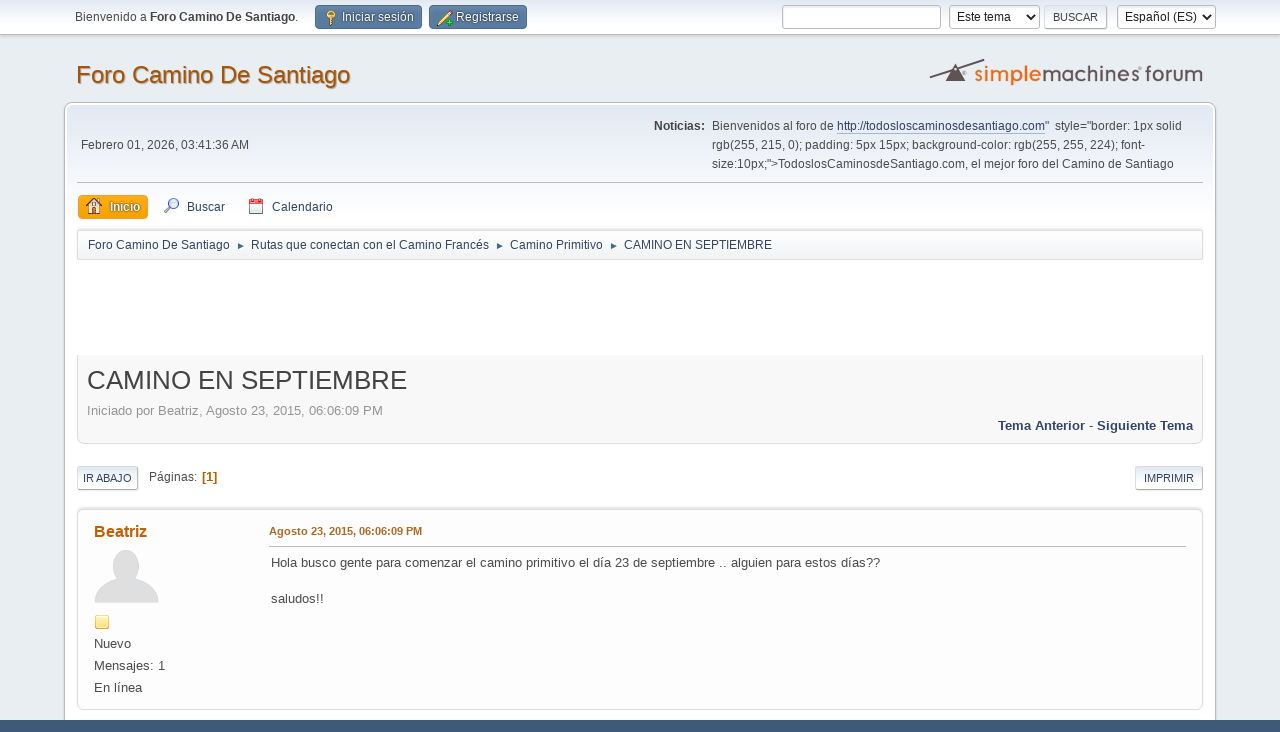

--- FILE ---
content_type: text/html; charset=UTF-8
request_url: https://todosloscaminosdesantiago.com/foro/index.php/topic,3868.0/wap2.html?PHPSESSID=c541537c17644b50f1b11c095a0e75b2
body_size: 5580
content:
<!DOCTYPE html>
<html lang="es-ES">
<head>
	<meta charset="UTF-8">
	<link rel="stylesheet" href="https://todosloscaminosdesantiago.com/foro/Themes/default/css/minified_04b2a60a65696c084f403af39e65cf51.css?smf213_1677009454">
	<style>
	img.avatar { max-width: 65px !important; max-height: 65px !important; }
	
	</style>
	<script>
		var smf_theme_url = "https://todosloscaminosdesantiago.com/foro/Themes/default";
		var smf_default_theme_url = "https://todosloscaminosdesantiago.com/foro/Themes/default";
		var smf_images_url = "https://todosloscaminosdesantiago.com/foro/Themes/default/images";
		var smf_smileys_url = "http://todosloscaminosdesantiago.com/foro/Smileys";
		var smf_smiley_sets = "";
		var smf_smiley_sets_default = "";
		var smf_avatars_url = "http://todosloscaminosdesantiago.com/foro/avatars";
		var smf_scripturl = "https://todosloscaminosdesantiago.com/foro/index.php?PHPSESSID=c541537c17644b50f1b11c095a0e75b2&amp;";
		var smf_iso_case_folding = false;
		var smf_charset = "UTF-8";
		var smf_session_id = "40245f83ab7ba42222734063b4d29fd7";
		var smf_session_var = "cc352545";
		var smf_member_id = 0;
		var ajax_notification_text = 'Cargando...';
		var help_popup_heading_text = '¿Estás algo perdido? Déjame explicarte:';
		var banned_text = 'Lo siento Visitante, tienes el acceso denegado a este foro!';
		var smf_txt_expand = 'Expandir';
		var smf_txt_shrink = 'Encoger';
		var smf_quote_expand = false;
		var allow_xhjr_credentials = false;
	</script>
	<script src="https://ajax.googleapis.com/ajax/libs/jquery/3.6.0/jquery.min.js"></script>
	<script src="https://todosloscaminosdesantiago.com/foro/Themes/default/scripts/jquery.sceditor.bbcode.min.js?smf213_1677009454"></script>
	<script src="https://todosloscaminosdesantiago.com/foro/Themes/default/scripts/minified_2b039d0c33c1dc30a2409e0e45f573c1.js?smf213_1677009454"></script>
	<script src="https://todosloscaminosdesantiago.com/foro/Themes/default/scripts/minified_7509f490fc8a6b5651d98b6c8032a539.js?smf213_1677009454" defer></script>
	<script>
		var smf_smileys_url = 'http://todosloscaminosdesantiago.com/foro/Smileys/';
		var bbc_quote_from = 'Cita de';
		var bbc_quote = 'Citar';
		var bbc_search_on = 'en';
	var smf_you_sure ='¿Estás seguro de que quieres hacerlo?';
	</script>
	<title>CAMINO EN SEPTIEMBRE </title>
	<meta name="viewport" content="width=device-width, initial-scale=1">
	<meta property="og:site_name" content="Foro Camino De Santiago">
	<meta property="og:title" content="CAMINO EN SEPTIEMBRE ">
	<meta property="og:url" content="https://todosloscaminosdesantiago.com/foro/index.php/topic,3868.0.html?PHPSESSID=c541537c17644b50f1b11c095a0e75b2">
	<meta property="og:description" content="CAMINO EN SEPTIEMBRE ">
	<meta name="description" content="CAMINO EN SEPTIEMBRE ">
	<meta name="theme-color" content="#557EA0">
	<meta name="robots" content="noindex">
	<link rel="canonical" href="https://todosloscaminosdesantiago.com/foro/index.php?topic=3868.0">
	<link rel="help" href="https://todosloscaminosdesantiago.com/foro/index.php?PHPSESSID=c541537c17644b50f1b11c095a0e75b2&amp;action=help">
	<link rel="contents" href="https://todosloscaminosdesantiago.com/foro/index.php?PHPSESSID=c541537c17644b50f1b11c095a0e75b2&amp;">
	<link rel="search" href="https://todosloscaminosdesantiago.com/foro/index.php?PHPSESSID=c541537c17644b50f1b11c095a0e75b2&amp;action=search">
	<link rel="alternate" type="application/rss+xml" title="Foro Camino De Santiago - RSS" href="https://todosloscaminosdesantiago.com/foro/index.php?PHPSESSID=c541537c17644b50f1b11c095a0e75b2&amp;action=.xml;type=rss2;board=13">
	<link rel="alternate" type="application/atom+xml" title="Foro Camino De Santiago - Atom" href="https://todosloscaminosdesantiago.com/foro/index.php?PHPSESSID=c541537c17644b50f1b11c095a0e75b2&amp;action=.xml;type=atom;board=13">
	<link rel="index" href="https://todosloscaminosdesantiago.com/foro/index.php/board,13.0.html?PHPSESSID=c541537c17644b50f1b11c095a0e75b2">
</head>
<body id="chrome" class="action_messageindex board_13">
<div id="footerfix">
	<div id="top_section">
		<div class="inner_wrap">
			<ul class="floatleft" id="top_info">
				<li class="welcome">
					Bienvenido a <strong>Foro Camino De Santiago</strong>.
				</li>
				<li class="button_login">
					<a href="https://todosloscaminosdesantiago.com/foro/index.php?PHPSESSID=c541537c17644b50f1b11c095a0e75b2&amp;action=login" class="open" onclick="return reqOverlayDiv(this.href, 'Iniciar sesión', 'login');">
						<span class="main_icons login"></span>
						<span class="textmenu">Iniciar sesión</span>
					</a>
				</li>
				<li class="button_signup">
					<a href="https://todosloscaminosdesantiago.com/foro/index.php?PHPSESSID=c541537c17644b50f1b11c095a0e75b2&amp;action=signup" class="open">
						<span class="main_icons regcenter"></span>
						<span class="textmenu">Registrarse</span>
					</a>
				</li>
			</ul>
			<form id="languages_form" method="get" class="floatright">
				<select id="language_select" name="language" onchange="this.form.submit()">
					<option value="english">English</option>
					<option value="spanish_es" selected="selected">Español (ES)</option>
				</select>
				<noscript>
					<input type="submit" value="ir">
				</noscript>
			</form>
			<form id="search_form" class="floatright" action="https://todosloscaminosdesantiago.com/foro/index.php?PHPSESSID=c541537c17644b50f1b11c095a0e75b2&amp;action=search2" method="post" accept-charset="UTF-8">
				<input type="search" name="search" value="">&nbsp;
				<select name="search_selection">
					<option value="all">Todo el foro </option>
					<option value="topic" selected>Este tema</option>
					<option value="board">Este foro</option>
				</select>
				<input type="hidden" name="sd_topic" value="3868">
				<input type="submit" name="search2" value="Buscar" class="button">
				<input type="hidden" name="advanced" value="0">
			</form>
		</div><!-- .inner_wrap -->
	</div><!-- #top_section -->
	<div id="header">
		<h1 class="forumtitle">
			<a id="top" href="https://todosloscaminosdesantiago.com/foro/index.php?PHPSESSID=c541537c17644b50f1b11c095a0e75b2&amp;">Foro Camino De Santiago</a>
		</h1>
		<img id="smflogo" src="https://todosloscaminosdesantiago.com/foro/Themes/default/images/smflogo.svg" alt="Simple Machines Forum" title="Simple Machines Forum">
	</div>
	<div id="wrapper">
		<div id="upper_section">
			<div id="inner_section">
				<div id="inner_wrap" class="hide_720">
					<div class="user">
						<time datetime="2026-02-01T02:41:36Z">Febrero 01, 2026, 03:41:36 AM</time>
					</div>
					<div class="news">
						<h2>Noticias: </h2>
						<p>Bienvenidos al foro de <a href="<a href="http://todosloscaminosdesantiago.com" class="bbc_link" target="_blank" rel="noopener">http://todosloscaminosdesantiago.com</a>"&nbsp; style="border: 1px solid rgb(255, 215, 0); padding: 5px 15px; background-color: rgb(255, 255, 224); font-size:10px;">TodoslosCaminosdeSantiago.com</a>, el mejor foro del Camino de Santiago</p>
					</div>
				</div>
				<a class="mobile_user_menu">
					<span class="menu_icon"></span>
					<span class="text_menu">Menú Principal</span>
				</a>
				<div id="main_menu">
					<div id="mobile_user_menu" class="popup_container">
						<div class="popup_window description">
							<div class="popup_heading">Menú Principal
								<a href="javascript:void(0);" class="main_icons hide_popup"></a>
							</div>
							
					<ul class="dropmenu menu_nav">
						<li class="button_home">
							<a class="active" href="https://todosloscaminosdesantiago.com/foro/index.php?PHPSESSID=c541537c17644b50f1b11c095a0e75b2&amp;">
								<span class="main_icons home"></span><span class="textmenu">Inicio</span>
							</a>
						</li>
						<li class="button_search">
							<a href="https://todosloscaminosdesantiago.com/foro/index.php?PHPSESSID=c541537c17644b50f1b11c095a0e75b2&amp;action=search">
								<span class="main_icons search"></span><span class="textmenu">Buscar</span>
							</a>
						</li>
						<li class="button_calendar">
							<a href="https://todosloscaminosdesantiago.com/foro/index.php?PHPSESSID=c541537c17644b50f1b11c095a0e75b2&amp;action=calendar">
								<span class="main_icons calendar"></span><span class="textmenu">Calendario</span>
							</a>
						</li>
					</ul><!-- .menu_nav -->
						</div>
					</div>
				</div>
				<div class="navigate_section">
					<ul>
						<li>
							<a href="https://todosloscaminosdesantiago.com/foro/index.php?PHPSESSID=c541537c17644b50f1b11c095a0e75b2&amp;"><span>Foro Camino De Santiago</span></a>
						</li>
						<li>
							<span class="dividers"> &#9658; </span>
							<a href="https://todosloscaminosdesantiago.com/foro/index.php?PHPSESSID=c541537c17644b50f1b11c095a0e75b2&amp;#c3"><span>Rutas que conectan con el Camino Francés</span></a>
						</li>
						<li>
							<span class="dividers"> &#9658; </span>
							<a href="https://todosloscaminosdesantiago.com/foro/index.php/board,13.0.html?PHPSESSID=c541537c17644b50f1b11c095a0e75b2"><span>Camino Primitivo</span></a>
						</li>
						<li class="last">
							<span class="dividers"> &#9658; </span>
							<a href="https://todosloscaminosdesantiago.com/foro/index.php/topic,3868.0.html?PHPSESSID=c541537c17644b50f1b11c095a0e75b2"><span>CAMINO EN SEPTIEMBRE </span></a>
						</li>
					</ul>
				</div><!-- .navigate_section -->
			</div><!-- #inner_section -->
		</div><!-- #upper_section -->
		<script async src="//pagead2.googlesyndication.com/pagead/js/adsbygoogle.js"></script>
		<!-- 728x90, SOLOTEXTO -->
		<ins class="adsbygoogle"
			 style="display:inline-block;width:728px;height:90px"
			 data-ad-client="ca-pub-5254723645082700"
			 data-ad-slot="3716345600"></ins>
		<script>
		(adsbygoogle = window.adsbygoogle || []).push({});
	</script>
		
		<div id="content_section">
			<div id="main_content_section">
		<div id="display_head" class="information">
			<h2 class="display_title">
				<span id="top_subject">CAMINO EN SEPTIEMBRE </span>
			</h2>
			<p>Iniciado por Beatriz, Agosto 23, 2015, 06:06:09 PM</p>
			<span class="nextlinks floatright"><a href="https://todosloscaminosdesantiago.com/foro/index.php/topic,3868.0/prev_next,prev.html?PHPSESSID=c541537c17644b50f1b11c095a0e75b2#new">Tema anterior</a> - <a href="https://todosloscaminosdesantiago.com/foro/index.php/topic,3868.0/prev_next,next.html?PHPSESSID=c541537c17644b50f1b11c095a0e75b2#new">Siguiente tema</a></span>
		</div><!-- #display_head -->
		
		<div class="pagesection top">
			
		<div class="buttonlist floatright">
			
				<a class="button button_strip_print" href="https://todosloscaminosdesantiago.com/foro/index.php?PHPSESSID=c541537c17644b50f1b11c095a0e75b2&amp;action=printpage;topic=3868.0"  rel="nofollow">Imprimir</a>
		</div>
			 
			<div class="pagelinks floatleft">
				<a href="#bot" class="button">Ir Abajo</a>
				<span class="pages">Páginas</span><span class="current_page">1</span> 
			</div>
		<div class="mobile_buttons floatright">
			<a class="button mobile_act">Acciones del Usuario</a>
			
		</div>
		</div>
		<div id="forumposts">
			<form action="https://todosloscaminosdesantiago.com/foro/index.php?PHPSESSID=c541537c17644b50f1b11c095a0e75b2&amp;action=quickmod2;topic=3868.0" method="post" accept-charset="UTF-8" name="quickModForm" id="quickModForm" onsubmit="return oQuickModify.bInEditMode ? oQuickModify.modifySave('40245f83ab7ba42222734063b4d29fd7', 'cc352545') : false">
				<div class="windowbg" id="msg5725">
					
					<div class="post_wrapper">
						<div class="poster">
							<h4>
								<a href="https://todosloscaminosdesantiago.com/foro/index.php?PHPSESSID=c541537c17644b50f1b11c095a0e75b2&amp;action=profile;u=3605" title="Ver el perfil de Beatriz">Beatriz</a>
							</h4>
							<ul class="user_info">
								<li class="avatar">
									<a href="https://todosloscaminosdesantiago.com/foro/index.php?PHPSESSID=c541537c17644b50f1b11c095a0e75b2&amp;action=profile;u=3605"><img class="avatar" src="http://todosloscaminosdesantiago.com/foro/avatars/default.png" alt=""></a>
								</li>
								<li class="icons"><img src="https://todosloscaminosdesantiago.com/foro/Themes/default/images/membericons/icon.png" alt="*"></li>
								<li class="postgroup">Nuevo</li>
								<li class="postcount">Mensajes: 1</li>
								<li class="profile">
									<ol class="profile_icons">
									</ol>
								</li><!-- .profile -->
								<li class="poster_ip">En línea</li>
							</ul>
						</div><!-- .poster -->
						<div class="postarea">
							<div class="keyinfo">
								<div id="subject_5725" class="subject_title subject_hidden">
									<a href="https://todosloscaminosdesantiago.com/foro/index.php?PHPSESSID=c541537c17644b50f1b11c095a0e75b2&amp;msg=5725" rel="nofollow">CAMINO EN SEPTIEMBRE </a>
								</div>
								
								<div class="postinfo">
									<span class="messageicon"  style="position: absolute; z-index: -1;">
										<img src="https://todosloscaminosdesantiago.com/foro/Themes/default/images/post/xx.png" alt="">
									</span>
									<a href="https://todosloscaminosdesantiago.com/foro/index.php?PHPSESSID=c541537c17644b50f1b11c095a0e75b2&amp;msg=5725" rel="nofollow" title="CAMINO EN SEPTIEMBRE " class="smalltext">Agosto 23, 2015, 06:06:09 PM</a>
									<span class="spacer"></span>
									<span class="smalltext modified floatright" id="modified_5725">
									</span>
								</div>
								<div id="msg_5725_quick_mod"></div>
							</div><!-- .keyinfo -->
							<div class="post">
								<div class="inner" data-msgid="5725" id="msg_5725">
									Hola busco gente para comenzar el camino primitivo el día 23 de septiembre .. alguien para estos días??<br /><br />saludos!!
								</div>
							</div><!-- .post -->
							<div class="under_message">
							</div><!-- .under_message -->
						</div><!-- .postarea -->
						<div class="moderatorbar">
						</div><!-- .moderatorbar -->
					</div><!-- .post_wrapper -->
				</div><!-- $message[css_class] -->
				<hr class="post_separator">
				<div class="windowbg" id="msg6494">
					
					
					<div class="post_wrapper">
						<div class="poster">
							<h4>
								<a href="https://todosloscaminosdesantiago.com/foro/index.php?PHPSESSID=c541537c17644b50f1b11c095a0e75b2&amp;action=profile;u=4037" title="Ver el perfil de abullido">abullido</a>
							</h4>
							<ul class="user_info">
								<li class="avatar">
									<a href="https://todosloscaminosdesantiago.com/foro/index.php?PHPSESSID=c541537c17644b50f1b11c095a0e75b2&amp;action=profile;u=4037"><img class="avatar" src="http://todosloscaminosdesantiago.com/foro/avatars/default.png" alt=""></a>
								</li>
								<li class="icons"><img src="https://todosloscaminosdesantiago.com/foro/Themes/default/images/membericons/icon.png" alt="*"></li>
								<li class="postgroup">Nuevo</li>
								<li class="postcount">Mensajes: 2</li>
								<li class="profile">
									<ol class="profile_icons">
									</ol>
								</li><!-- .profile -->
								<li class="poster_ip">En línea</li>
							</ul>
						</div><!-- .poster -->
						<div class="postarea">
							<div class="keyinfo">
								<div id="subject_6494" class="subject_title subject_hidden">
									<a href="https://todosloscaminosdesantiago.com/foro/index.php?PHPSESSID=c541537c17644b50f1b11c095a0e75b2&amp;msg=6494" rel="nofollow">Re:CAMINO EN SEPTIEMBRE </a>
								</div>
								<span class="page_number floatright">#1</span>
								<div class="postinfo">
									<span class="messageicon"  style="position: absolute; z-index: -1;">
										<img src="https://todosloscaminosdesantiago.com/foro/Themes/default/images/post/xx.png" alt="">
									</span>
									<a href="https://todosloscaminosdesantiago.com/foro/index.php?PHPSESSID=c541537c17644b50f1b11c095a0e75b2&amp;msg=6494" rel="nofollow" title="Respuesta nº1 - Re:CAMINO EN SEPTIEMBRE " class="smalltext">Agosto 25, 2017, 12:57:08 AM</a>
									<span class="spacer"></span>
									<span class="smalltext modified floatright" id="modified_6494">
									</span>
								</div>
								<div id="msg_6494_quick_mod"></div>
							</div><!-- .keyinfo -->
							<div class="post">
								<div class="inner" data-msgid="6494" id="msg_6494">
									Yo empiezo el 7 de septiembre. Que tengas buen camino!
								</div>
							</div><!-- .post -->
							<div class="under_message">
							</div><!-- .under_message -->
						</div><!-- .postarea -->
						<div class="moderatorbar">
						</div><!-- .moderatorbar -->
					</div><!-- .post_wrapper -->
				</div><!-- $message[css_class] -->
				<hr class="post_separator">
			</form>
		</div><!-- #forumposts -->
		<div class="pagesection">
			
		<div class="buttonlist floatright">
			
				<a class="button button_strip_print" href="https://todosloscaminosdesantiago.com/foro/index.php?PHPSESSID=c541537c17644b50f1b11c095a0e75b2&amp;action=printpage;topic=3868.0"  rel="nofollow">Imprimir</a>
		</div>
			 
			<div class="pagelinks floatleft">
				<a href="#main_content_section" class="button" id="bot">Ir Arriba</a>
				<span class="pages">Páginas</span><span class="current_page">1</span> 
			</div>
		<div class="mobile_buttons floatright">
			<a class="button mobile_act">Acciones del Usuario</a>
			
		</div>
		</div>
				<div class="navigate_section">
					<ul>
						<li>
							<a href="https://todosloscaminosdesantiago.com/foro/index.php?PHPSESSID=c541537c17644b50f1b11c095a0e75b2&amp;"><span>Foro Camino De Santiago</span></a>
						</li>
						<li>
							<span class="dividers"> &#9658; </span>
							<a href="https://todosloscaminosdesantiago.com/foro/index.php?PHPSESSID=c541537c17644b50f1b11c095a0e75b2&amp;#c3"><span>Rutas que conectan con el Camino Francés</span></a>
						</li>
						<li>
							<span class="dividers"> &#9658; </span>
							<a href="https://todosloscaminosdesantiago.com/foro/index.php/board,13.0.html?PHPSESSID=c541537c17644b50f1b11c095a0e75b2"><span>Camino Primitivo</span></a>
						</li>
						<li class="last">
							<span class="dividers"> &#9658; </span>
							<a href="https://todosloscaminosdesantiago.com/foro/index.php/topic,3868.0.html?PHPSESSID=c541537c17644b50f1b11c095a0e75b2"><span>CAMINO EN SEPTIEMBRE </span></a>
						</li>
					</ul>
				</div><!-- .navigate_section -->
		<div id="moderationbuttons">
			
		</div>
		<div id="display_jump_to"></div>
		<div id="mobile_action" class="popup_container">
			<div class="popup_window description">
				<div class="popup_heading">
					Acciones del Usuario
					<a href="javascript:void(0);" class="main_icons hide_popup"></a>
				</div>
				
		<div class="buttonlist">
			
				<a class="button button_strip_print" href="https://todosloscaminosdesantiago.com/foro/index.php?PHPSESSID=c541537c17644b50f1b11c095a0e75b2&amp;action=printpage;topic=3868.0"  rel="nofollow">Imprimir</a>
		</div>
			</div>
		</div>
		<script>
			if ('XMLHttpRequest' in window)
			{
				var oQuickModify = new QuickModify({
					sScriptUrl: smf_scripturl,
					sClassName: 'quick_edit',
					bShowModify: true,
					iTopicId: 3868,
					sTemplateBodyEdit: '\n\t\t\t\t\t\t<div id="quick_edit_body_container">\n\t\t\t\t\t\t\t<div id="error_box" class="error"><' + '/div>\n\t\t\t\t\t\t\t<textarea class="editor" name="message" rows="12" tabindex="1">%body%<' + '/textarea><br>\n\t\t\t\t\t\t\t<input type="hidden" name="cc352545" value="40245f83ab7ba42222734063b4d29fd7">\n\t\t\t\t\t\t\t<input type="hidden" name="topic" value="3868">\n\t\t\t\t\t\t\t<input type="hidden" name="msg" value="%msg_id%">\n\t\t\t\t\t\t\t<div class="righttext quickModifyMargin">\n\t\t\t\t\t\t\t\t<input type="submit" name="post" value="Guardar" tabindex="2" onclick="return oQuickModify.modifySave(\'40245f83ab7ba42222734063b4d29fd7\', \'cc352545\');" accesskey="s" class="button"> <input type="submit" name="cancel" value="Cancelar" tabindex="3" onclick="return oQuickModify.modifyCancel();" class="button">\n\t\t\t\t\t\t\t<' + '/div>\n\t\t\t\t\t\t<' + '/div>',
					sTemplateSubjectEdit: '<input type="text" name="subject" value="%subject%" size="80" maxlength="80" tabindex="4">',
					sTemplateBodyNormal: '%body%',
					sTemplateSubjectNormal: '<a hr'+'ef="' + smf_scripturl + '?topic=3868.msg%msg_id%#msg%msg_id%" rel="nofollow">%subject%<' + '/a>',
					sTemplateTopSubject: '%subject%',
					sTemplateReasonEdit: 'Razón de edición: <input type="text" name="modify_reason" value="%modify_reason%" size="80" maxlength="80" tabindex="5" class="quickModifyMargin">',
					sTemplateReasonNormal: '%modify_text',
					sErrorBorderStyle: '1px solid red'
				});

				aJumpTo[aJumpTo.length] = new JumpTo({
					sContainerId: "display_jump_to",
					sJumpToTemplate: "<label class=\"smalltext jump_to\" for=\"%select_id%\">Ir a<" + "/label> %dropdown_list%",
					iCurBoardId: 13,
					iCurBoardChildLevel: 0,
					sCurBoardName: "Camino Primitivo",
					sBoardChildLevelIndicator: "==",
					sBoardPrefix: "=> ",
					sCatSeparator: "-----------------------------",
					sCatPrefix: "",
					sGoButtonLabel: "¡Ir!"
				});

				aIconLists[aIconLists.length] = new IconList({
					sBackReference: "aIconLists[" + aIconLists.length + "]",
					sIconIdPrefix: "msg_icon_",
					sScriptUrl: smf_scripturl,
					bShowModify: true,
					iBoardId: 13,
					iTopicId: 3868,
					sSessionId: smf_session_id,
					sSessionVar: smf_session_var,
					sLabelIconList: "Icono del mensaje",
					sBoxBackground: "transparent",
					sBoxBackgroundHover: "#ffffff",
					iBoxBorderWidthHover: 1,
					sBoxBorderColorHover: "#adadad" ,
					sContainerBackground: "#ffffff",
					sContainerBorder: "1px solid #adadad",
					sItemBorder: "1px solid #ffffff",
					sItemBorderHover: "1px dotted gray",
					sItemBackground: "transparent",
					sItemBackgroundHover: "#e0e0f0"
				});
			}
		</script>
			</div><!-- #main_content_section -->
		</div><!-- #content_section -->
	</div><!-- #wrapper -->
</div><!-- #footerfix -->
	<div id="footer">
		<div class="inner_wrap">
		<ul>
			<li class="floatright"><a href="https://todosloscaminosdesantiago.com/foro/index.php?PHPSESSID=c541537c17644b50f1b11c095a0e75b2&amp;action=help">Ayuda</a> | <a href="https://todosloscaminosdesantiago.com/foro/index.php?PHPSESSID=c541537c17644b50f1b11c095a0e75b2&amp;action=agreement">Reglas y Términos</a> | <a href="#top_section">Ir Arriba &#9650;</a></li>
			<li class="copyright"><a href="https://todosloscaminosdesantiago.com/foro/index.php?PHPSESSID=c541537c17644b50f1b11c095a0e75b2&amp;action=credits" title="License" target="_blank" rel="noopener">SMF 2.1.3 &copy; 2022</a>, <a href="https://www.simplemachines.org" title="Simple Machines" target="_blank" rel="noopener">Simple Machines</a></li>
		</ul>
		</div>
	</div><!-- #footer -->
<script>
window.addEventListener("DOMContentLoaded", function() {
	function triggerCron()
	{
		$.get('https://todosloscaminosdesantiago.com/foro' + "/cron.php?ts=1769913690");
	}
	window.setTimeout(triggerCron, 1);
		$.sceditor.locale["es"] = {
			"Width (optional):": "Ancho (opcional):",
			"Height (optional):": "Alto (opcional):",
			"Insert": "Insertar",
			"Description (optional):": "Descripción (opcional)",
			"Rows:": "Filas:",
			"Cols:": "Columnas:",
			"URL:": "URL:",
			"E-mail:": "Correo Electrónico:",
			"Video URL:": "URL del Vídeo:",
			"More": "Más",
			"Close": "Cerrar",
			dateFormat: "mes / día / año"
		};
});
</script>


<!-- Google Analytics -->
  <script>
	  (function(i,s,o,g,r,a,m){i['GoogleAnalyticsObject']=r;i[r]=i[r]||function(){
		  (i[r].q=i[r].q||[]).push(arguments)},i[r].l=1*new Date();a=s.createElement(o),
		  m=s.getElementsByTagName(o)[0];a.async=1;a.src=g;m.parentNode.insertBefore(a,m)
	  })(window,document,'script','//www.google-analytics.com/analytics.js','ga');

	  ga('create', 'UA-8931035-1', 'auto');
	  ga('send', 'pageview');

  </script>

</body>
</html>

--- FILE ---
content_type: text/html; charset=utf-8
request_url: https://www.google.com/recaptcha/api2/aframe
body_size: 251
content:
<!DOCTYPE HTML><html><head><meta http-equiv="content-type" content="text/html; charset=UTF-8"></head><body><script nonce="y9rZwpFX5rRf6sYZOQOFDQ">/** Anti-fraud and anti-abuse applications only. See google.com/recaptcha */ try{var clients={'sodar':'https://pagead2.googlesyndication.com/pagead/sodar?'};window.addEventListener("message",function(a){try{if(a.source===window.parent){var b=JSON.parse(a.data);var c=clients[b['id']];if(c){var d=document.createElement('img');d.src=c+b['params']+'&rc='+(localStorage.getItem("rc::a")?sessionStorage.getItem("rc::b"):"");window.document.body.appendChild(d);sessionStorage.setItem("rc::e",parseInt(sessionStorage.getItem("rc::e")||0)+1);localStorage.setItem("rc::h",'1769913698430');}}}catch(b){}});window.parent.postMessage("_grecaptcha_ready", "*");}catch(b){}</script></body></html>